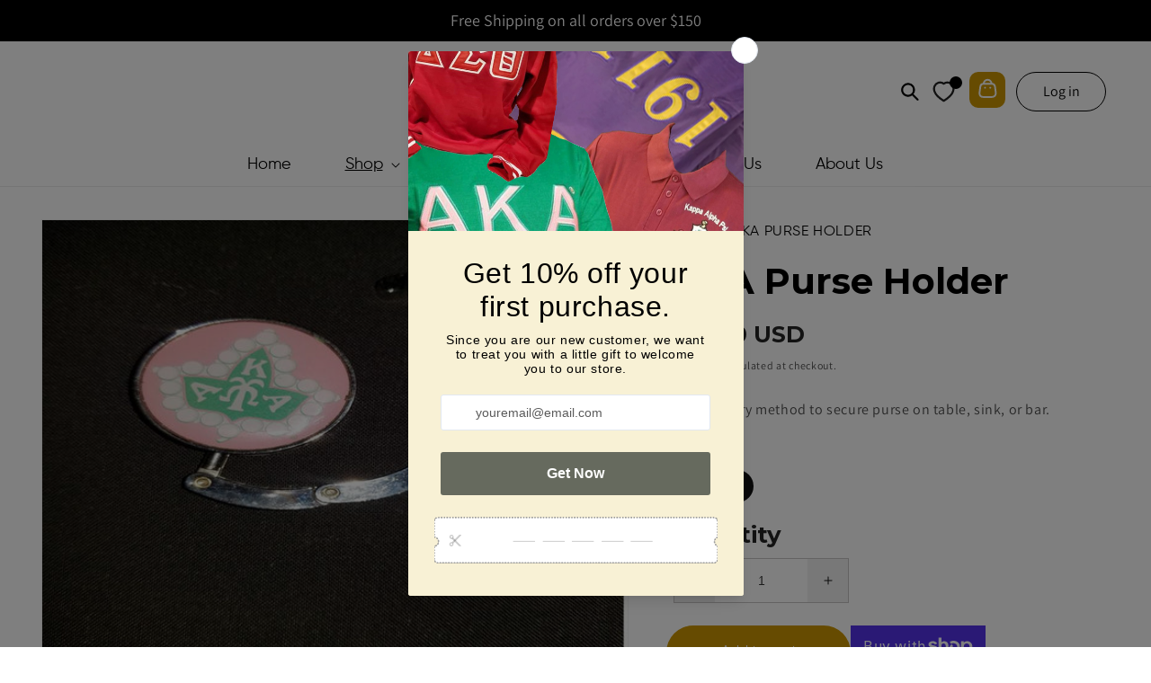

--- FILE ---
content_type: text/css
request_url: https://valleygreek.com/cdn/shop/t/3/assets/custom.css?v=11587881722221500551676952744
body_size: 3107
content:
@import"https://fonts.googleapis.com/css2?family=Montserrat:wght@200;300;400;500;600;700;800&display=swap";@import"https://fonts.googleapis.com/css2?family=Open+Sans:wght@400;500;600;700;800&display=swap";@font-face{font-family:Gilroy;src:url(/cdn/shop/files/Gilroy-Bold.eot?v=1675945279Gilroy-Bold.eot);src:url(/cdn/shop/files/Gilroy-Bold.eot?v=1675945279Gilroy-Bold.eot?#iefix) format("embedded-opentype"),url(/cdn/shop/files/Gilroy-Bold.woff2?v=1675945271Gilroy-Bold.woff2) format("woff2"),url(/cdn/shop/files/Gilroy-Bold.woff?v=1675945274Gilroy-Bold.woff) format("woff"),url(/cdn/shop/files/Gilroy-Bold.ttf?v=1675945277Gilroy-Bold.ttf) format("truetype");font-weight:700;font-style:normal;font-display:swap}@font-face{font-family:Gilroy;src:url(/cdn/shop/files/Gilroy-Regular.eot?v=1675945466Gilroy-Regular.eot);src:url(/cdn/shop/files/Gilroy-Regular.eot?v=1675945466Gilroy-Regular.eot?#iefix) format("embedded-opentype"),url(/cdn/shop/files/Gilroy-Regular.woff2?v=1675945454Gilroy-Regular.woff2) format("woff2"),url(/cdn/shop/files/Gilroy-Regular.woff?v=1675945460Gilroy-Regular.woff) format("woff"),url(/cdn/shop/files/Gilroy-Regular.ttf?v=1675945463Gilroy-Regular.ttf) format("truetype");font-weight:400;font-style:normal;font-display:swap}@font-face{font-family:Gilroy;src:url(/cdn/shop/files/Gilroy-SemiBold.eot?v=1675945670Gilroy-SemiBold.eot);src:url(/cdn/shop/files/Gilroy-SemiBold.eot?v=1675945670Gilroy-SemiBold.eot?#iefix) format("embedded-opentype"),url(/cdn/shop/files/Gilroy-SemiBold.woff2?v=1675945661Gilroy-SemiBold.woff2) format("woff2"),url(/cdn/shop/files/Gilroy-SemiBold.woff?v=1675945664Gilroy-SemiBold.woff) format("woff"),url(/cdn/shop/files/Gilroy-SemiBold.ttf?v=1675945667Gilroy-SemiBold.ttf) format("truetype");font-weight:600;font-style:normal;font-display:swap}a.mega-menu__link.mega-menu__link--level-2{font-size:20px;letter-spacing:0px;color:#cd9703;font-family:Gilroy;text-align:left;font-weight:600;padding:0;border-bottom:2px solid #cd9703}ul.mega-menu__list{display:flex;justify-content:center;gap:10rem}ul.list-unstyled a.mega-menu__link.link{font-size:16px;letter-spacing:0px;color:#000;font-family:Gilroy;text-align:left;line-height:31px}nav.header__inline-menu.\30 2{text-align:center;width:100%;padding:10px 0}a.mega-menu__link.mega-menu__link--level-2:hover{text-decoration:none}div#MegaMenu-Content-2{background:#fff;box-shadow:0 100px 78px -44px;margin-top:.1rem;border:0px}ul.list-unstyled a.mega-menu__link.link:hover{color:#cd9703;text-decoration:none}.announcement-bar{background:#000;border:0px}p.announcement-bar__message.center.h5{font-size:18px;color:#fff;line-height:26px;letter-spacing:0px}.header__icon svg{color:#000;stroke:#000}a.header__icon.header__icon--account{width:100px;border:solid #000 1px;border-radius:40px;margin-left:12px}a.header__icon{font-size:16px;text-decoration:none;letter-spacing:0px;color:#000}.header__icons{gap:8px}span.swym-wishlist-header-counter{background:#000;height:14px;width:14px;border-radius:50px;color:#fff;font-size:10px;top:unset;position:relative;bottom:10px;left:-6px}.header__menu-item a{font-size:18px;letter-spacing:0px;color:#000;font-family:Gilroy}nav.header__inline-menu.\30 1{text-align:center;width:100%;border-top:1px solid #999;padding:12px}.cart_icons_div{background:#cd9703;width:40px;height:40px;display:flex;align-items:flex-end;justify-content:center;border-radius:10px}.header__menu-item:hover svg{color:#cd9703}.header__menu-item a:hover{color:#cd9703}.header__menu-item:hover span{text-decoration:none!important}.cart_icons_div .custom_cart_icon{display:flex;align-items:center;justify-content:center;margin:0!important}header.header.header--top-center{padding-top:4px;padding-bottom:4px}.header__menu-item{font-size:18px;letter-spacing:0px;padding:0 30px;color:#000;font-family:Gilroy}.header__menu-item span{text-decoration:none}.header__menu-item:hover{color:#cd9703}span.header__active-menu-item{color:#cd9703;font-weight:600}.slideshow__text-wrapper h2.banner__heading.h1{font-size:42px;letter-spacing:0px;font-weight:700;font-family:Montserrat}.slideshow__text-wrapper .banner__text span{font-size:18px;letter-spacing:0px;color:#fff;font-family:Gilroy;font-weight:500}.slideshow__control-wrapper .slider-counter__link{font-size:26px;color:#fff!important;cursor:pointer;z-index:2;position:relative;text-decoration:line-through;margin:0 3px;opacity:.6}.slideshow__control-wrapper .slider-counter__link:after{position:absolute;content:"/";font-family:fontAwesome;top:14px;left:27px}button.slider-counter__link.slider-counter__link--numbers.link.slider-counter__link--active{transform:scale(1.2);opacity:1}.slideshow__control-wrapper .slider-counter__link:last-child:after{display:none}.slideshow__text-wrapper .banner__text{max-width:450px;line-height:25px}.banner__buttons a.button.button--primary:after{display:none}.banner__buttons a.button.button--primary{background:#cd9703;width:200px;height:60px;border-radius:70px;font-size:18px;letter-spacing:0px;color:#fff;font-family:Gilroy;font-weight:500}.slider-counter.slider-counter--counter{display:none}.slideshow__controls.slider-buttons{border:0px;position:absolute;bottom:50px;right:70px}button.slider-button svg{width:18px!important;height:18px!important}button.slider-button{background:#000;margin:0 4px;color:#fff!important;z-index:2;border-radius:50px;display:none}button.slider-button:hover{background:#d19828}.collection-list-wrapper{padding:25px 0}.collection-list-wrapper .card__information{position:absolute;top:unset;bottom:30px;left:0;right:0;text-align:center;background:#fff;max-width:250px;margin:auto;border-radius:50px}.card__information h3.card__heading a{color:#222;font-size:18px;letter-spacing:0px;font-family:Gilroy;font-weight:600}span.icon-wrap svg{width:18px;height:18px;position:relative;top:3px;stroke:#000}.Featured_collection1 h2.title.h1,.Featured_collection2 h2.title.h1{font-size:40px;letter-spacing:0px;color:#000;font-weight:700;font-family:Montserrat}.description-richtext.center p{font-size:20px;letter-spacing:0px;color:#222;font-family:Open Sans;line-height:32px;max-width:770px;margin:auto}.collection__title{margin-bottom:5rem!important}.Featured_collection1{background:#e8f1fb}.card__information .card__heading.h5 a{text-align:center;font-size:18px;letter-spacing:0px;color:#222;font-weight:700;font-family:Montserrat}.card-information{text-align:center!important;width:100%!important}.card-information span.price-item{font-size:18px;letter-spacing:0px;color:#c72b2b;font-family:Open Sans;font-weight:600}.card-information s.price-item.price-item--regular{color:#414141;font-size:14px;letter-spacing:0px;font-family:Open Sans;font-weight:600}.image-with-text-section h2.image-with-text__heading.h1{font-size:42px;letter-spacing:0px;color:#111;font-weight:700;font-family:Montserrat}.image-with-text-section .image-with-text__content{justify-content:center}.image-with-text-section .image-with-text__text.rte.body p{font-size:18px;letter-spacing:0px;color:#111;font-family:Gilroy;font-weight:500;line-height:29px}a.button.button--primary{background:#cd9703;width:200px;height:60px;border-radius:70px;font-size:18px;letter-spacing:0px;color:#fff;font-family:Gilroy;font-weight:500}.image-with-text-section a.button.button--primary:after{display:none}.banner_video_section h2.banner__heading.h1 span{color:#111;font-size:42px;font-weight:700;font-family:Montserrat}.banner_video_section .banner__text.body span{color:#222;font-size:18px;font-family:Gilroy;font-weight:500}.banner_video_section .banner__text.body{max-width:400px;line-height:28px}.banner_video_section .banner__box.content-container{padding-left:0}button.button.video_custom_btn.popup-youtube.button--primary{background:#cd9703;width:200px;height:60px;border-radius:70px;font-size:18px;letter-spacing:0px;color:#fff;font-family:Gilroy;font-weight:500}button.button.video_custom_btn.popup-youtube.button--primary:after{display:none}.testimonial{background:#1b73d31a;padding:4rem 0px 7rem}.testimonial .wrap{display:flex;align-items:center;gap:29px}.testimonial .slick-slide{background:#fff;margin:0 24px;padding:22px;box-shadow:5px 5px 30px -14.78px #393b6a42;border-radius:13.3333px}.testimonial_box-text p{font-size:16px;letter-spacing:0px;color:#222;line-height:30px;font-family:Gilroy;font-weight:300;margin-bottom:3rem}.testimonial_box-name h2{font-size:18px;letter-spacing:0px;color:#111;font-family:Gilroy;font-weight:700;margin:0}.testimonial_box-job p{margin:0;line-height:29px;font-size:16px;letter-spacing:0px;color:#1b73d3;font-family:Gilroy;font-weight:500}.testimonial_box-img img{border-radius:50%}.testimonial h2.title.center.h1{color:#111;font-size:42px;letter-spacing:0px;font-weight:700;font-family:Montserrat;margin-top:0;margin-bottom:5rem}.grid__item.left-side h2{font-size:42px;letter-spacing:0px;margin:0;line-height:68px;color:#111;font-weight:700;font-family:Montserrat}.gridd-custom{display:flex;align-items:center;justify-content:space-between}.newsletter__wrapper .grid__item.left-side{text-align:left;width:100%}.newsletter__subheading.rte p{font-size:19px;letter-spacing:0px;color:#000;text-transform:uppercase;font-family:Gilroy;font-weight:500}.newsletter__wrapper{background:#f3f3f3}.grid__item.right-side .newsletter-form{margin-right:0}.newsletter-form__field-wrapper .field:after{display:none}.newsletter-form__field-wrapper .field input:focus{outline:none;box-shadow:none}.newsletter__wrapper .newsletter-form__field-wrapper{max-width:100rem!important}.newsletter__wrapper .newsletter-form{max-width:52rem!important}.newsletter-form__field-wrapper .field input{background:#fff;border-radius:40px;height:60px;padding:0 20px!important}.newsletter-form__field-wrapper .field input::placeholder{opacity:1;font-size:16px;letter-spacing:0px;color:#555;font-family:Gilroy;font-weight:500}.newsletter-form__field-wrapper .field label{display:none}.newsletter__wrapper button#Subscribe{background:#cd9703;width:190px;height:50px;top:6px;border-radius:50px;right:6px;font-size:18px;letter-spacing:0px;color:#fff;font-family:Gilroy;font-weight:500;display:flex;align-items:center}.newsletter__wrapper span.icon-plane i{right:33px;position:absolute;top:17px;font-size:15px}.footer-block__details-content{text-align:left;width:100%}footer.footer{border:0px;padding:0}footer.footer h2.footer-block__heading{font-size:20px;letter-spacing:0px;color:#222;font-weight:700;font-family:Montserrat}footer a.link.link--text{font-size:18px;letter-spacing:0px;color:#000;font-family:Gilroy}.icon-tab i{font-size:24px;color:#cd9703;font-weight:600;margin-right:14px;width:23px}.icon-tab a{font-size:18px;letter-spacing:0px;text-decoration:none;font-family:Gilroy}ul.footer__list-social{justify-content:left;margin-top:2rem}li.list-social__item{background:#cd9703;margin:0 5px;border-radius:50px;width:40px;height:40px;display:flex;align-items:center;justify-content:center}li.list-social__item svg path{fill:#fff}.footer-block.grid__item.footer-block--menu{width:20%}.footer__content-top{padding-bottom:0!important}.footer__content-bottom{border-top:0px!important;padding:0!important}.footer__column.footer__column--info{border-top:1px solid #000;padding:15px 0}.footer__copyright.caption{margin:0!important}small.copyright__content{font-size:18px;letter-spacing:0px;color:#222;font-family:Gilroy;font-weight:500}small.copyright__content a:hover{color:#cd9703}footer a.link.link--text:hover{text-decoration:none;color:#cd9703}.collection_page div#ProductGridContainer{display:flex}.collection_page .select select#SortBy{width:220px;background:#fafafa;height:50px;font-size:17px;letter-spacing:0px;padding:0 16px;color:#666;font-family:Gilroy;font-weight:600}.collection_page .select svg{height:14px!important;width:14px!important;right:20px!important;top:19px!important}ul.pagination__list.list-unstyled{width:270px;justify-content:right}.pagination-wrapper{margin:0!important}.select select#SortBy:focus{outline:none;box-shadow:none}h1.Catagories_txt{color:#000;font-size:20px;letter-spacing:0px;font-weight:700;font-family:Montserrat}.page-width.top_filter_Pagination{display:flex;align-items:center;margin-bottom:2rem}.collection-hero{background:#1b73d3!important;text-align:center;width:100%}.facet-filters.sorting.caption{padding:0}h2.facet-filters__label.caption-large label{font-size:20px;color:#000;font-weight:700;font-family:Montserrat}facet-filters-form.facets.facets-vertical-sort{margin-left:0;padding-left:0}.menu_name{font-size:18px;letter-spacing:0px;color:#222;font-family:Gilroy;font-weight:500;margin-bottom:9px;border-bottom:1px solid #D9D9D9;justify-content:space-between}ul#categories-cls{padding:0 30px;margin:0 0 12px}ul#categories-cls li a{font-size:16px;color:#222;font-weight:300;font-family:Gilroy;text-decoration:none}ul.pagination__list.list-unstyled li a{font-size:22px;text-decoration:none;font-family:Gilroy}ul.pagination__list.list-unstyled li{margin:0}ul.pagination__list.list-unstyled li a:after{display:none}.product__title h1{font-size:40px;color:#000;letter-spacing:0px;font-weight:700;font-family:Montserrat}.top_text_pdp a{font-size:16px;color:#000;font-family:Gilroy;text-transform:uppercase;text-decoration:none}button#wislist_homepage{position:absolute;top:4px;z-index:2;right:10px}.top_text_pdp{font-size:16px;color:#000;font-family:Gilroy;text-transform:uppercase;text-decoration:none}.price__regular.template-name--product{display:flex;align-items:center;flex-direction:row-reverse;gap:30px}.price.price--large.price--show-badge .price__container span.price-item{font-size:25px;letter-spacing:0px;color:#252525;font-weight:700;font-family:Montserrat}.Tab_section.full-width{margin-top:7rem}.product__description.rte.quick-add-hidden span{font-size:18px;letter-spacing:0px;font-family:Gilroy;color:#222;line-height:31px}.product-form__input.product-form__quantity label.form__label{font-size:26px;letter-spacing:0px;color:#252525;font-weight:700;font-family:Montserrat}quantity-input.quantity{border:1px solid #C7C4C4;width:195px;height:50px}quantity-input.quantity:after{display:none}quantity-input.quantity .quantity__button{border:1px solid #F1F1F1;margin:0;background:#f1f1f1!important}.grid.product-form__buttons button.product-form__submit.button:after{display:none}.grid.product-form__buttons button.product-form__submit.button,button.shopify-payment-button__button.shopify-payment-button__button--unbranded{background:#cd9703;width:205px;height:60px;border-radius:60px;font-size:16px;letter-spacing:0px;color:#fff;font-family:Gilroy;opacity:1;cursor:pointer}button.shopify-payment-button__button.shopify-payment-button__button--unbranded:after{display:none}.product.tab .page-width{display:flex;align-items:center;gap:30px}.product.tab .tablinks{border:1px solid #CD9703;padding:11px 51px;border-radius:10px 10px 0 0;font-size:24px;letter-spacing:0px;color:#cd9703;font-weight:600;font-family:Gilroy;cursor:pointer}.product.tab .tablinks.active{background:#cd9703;color:#fff;border:0px}div#description{background:#fff4d4;padding:38px 0}div#description span{font-size:18px;letter-spacing:0px;color:#222;font-family:Gilroy}h2.product-recommendations__heading.center.h1{text-align:center;width:100%;font-size:40px;font-weight:700;font-family:Montserrat;text-transform:capitalize}.tem-page:after{position:absolute;content:"";background-image:url(/cdn/shop/files/Rectangle_137.png?v=1676270745);background-repeat:no-repeat;width:100%;height:100%;top:0;background-size:cover;left:0}.tem-page{position:relative}h1.main-page-title.page-title.h0{z-index:1;position:relative;font-size:42px;margin:0;color:#000;font-weight:700;font-family:Montserrat;line-height:90px}.about-image-text1{position:relative}.about-image-text1 .image-with-text__media-item:after{position:absolute!important;content:""!important;background:#fff4d4!important;width:430px!important;height:360px!important;left:-63px!important;top:-36px!important}.about-image-text1 .image-with-text__media-item{padding-top:2rem}h2.image-with-text__heading.h1{font-size:50px;letter-spacing:0px;color:#222;font-weight:700;font-family:Montserrat}.image-with-text__text.rte.body p{font-size:18px;letter-spacing:0px;color:#222;font-family:Gilroy;line-height:28px}.about-image-text1 .image-with-text__content{justify-content:center;padding-right:0}.about-image-text2 .image-with-text__content{justify-content:center;padding-left:0}.contact_info{width:32%!important;background:linear-gradient(0deg,#d7ac35,#d7ac35),#000!important;border-radius:20px;max-width:32%;padding:7rem 3rem;z-index:1}.contact_info h2.title.title-wrapper--no-top-margin{font-size:30px;letter-spacing:0px;color:#fff;font-weight:700;font-family:Montserrat;text-transform:capitalize!important;margin-bottom:8px}.contact_info .image-with-text__text.rte.subtitle.richtext p{font-size:18px;letter-spacing:0px;color:#fff;font-family:Gilroy;line-height:28px;padding:7px 0 36px}.contact_info .image-with-text__text{display:flex;align-items:center;gap:18px;padding-bottom:2rem}.contact_info .image-with-text__text{font-size:20px;letter-spacing:0px;color:#fff;font-family:Gilroy;font-weight:800}.contact_form:after{position:absolute;content:"";background-image:url(/cdn/shop/files/Rectangle_114.png?v=1676277737);background-size:cover;width:1140px;height:910px;right:-180px;top:-94px;z-index:-1;background-repeat:no-repeat}.contact_form{width:66%!important;position:relative}.contact_form .field{margin-bottom:6rem!important}.contact_form label.field__labels{position:absolute;top:-40px;z-index:1;font-size:20px;letter-spacing:0px;color:#222;font-weight:600;font-family:Montserrat}.contact_form .field input{padding:0 20px!important;background:#fff;height:60px;border-radius:6px}.contact_form .field input::placeholder{opacity:1;font-size:18px;letter-spacing:0px;color:#565656;font-family:Gilroy}.contact_form .field:after{display:none}.contact_form .text-area.field__input::placeholder{opacity:1;font-size:18px;letter-spacing:0px;color:#565656;font-family:Gilroy}.contact_form .text-area.field__input{padding:10px 20px!important;background:#fff;height:60px;border-radius:6px;height:160px}.contact-page-form-section .grid.grid--gapless{gap:8rem}.contact-page-form-section{margin-top:9rem;margin-bottom:9rem}.contact-page-form-section .contact__button button.button{padding:18px 50px;font-size:16px;letter-spacing:0px;background:#cd9703;border-radius:50px;font-family:Gilroy;font-weight:600;gap:10px}.contact-page-form-section .contact__button button.button:after{display:none}.contact-page-form-section li.list-social__item{background:#fff}.contact-page-form-section li.list-social__item svg path{fill:#cd9703}.shopify-policy__title h1{font-size:42px;letter-spacing:0px;font-weight:700;font-family:Montserrat}.shopify-policy__container{max-width:100rem!important}.shopify-policy__body .rte h3{font-size:22px;letter-spacing:0px;color:#000;font-family:Gilroy;font-weight:600}.shopify-policy__body .rte p,.Polaris-Stack_32wu2 span{font-size:18px;color:#000;font-family:Gilroy;letter-spacing:0px}
/*# sourceMappingURL=/cdn/shop/t/3/assets/custom.css.map?v=11587881722221500551676952744 */


--- FILE ---
content_type: text/css
request_url: https://valleygreek.com/cdn/shop/t/3/assets/responsive.css?v=17104893067641554801676957569
body_size: 1562
content:
@media (max-width:767px){.about-image-text1 .image-with-text__media-item:after{width:100%!important;height:100%!important;left:-14px!important;top:-27px!important;right:unset!important}h2.image-with-text__heading.h1{font-size:25px!important;text-align:center!important;width:100%!important}.image-with-text__text.rte.body p{font-size:15px!important;line-height:28px!important;text-align:center!important;width:100%!important}.about-image-text1 .image-with-text__content,.about-image-text2 .image-with-text__content{padding:20px 0!important}.product.tab .tablinks{padding:7px 26px!important;font-size:15px!important}.product.tab .page-width{gap:16px!important}div#description span{font-size:15px!important}.product__title h1{font-size:26px!important}.top_text_pdp,.top_text_pdp a{font-size:14px!important}.price__regular.template-name--product{display:block!important;line-height:36px!important}.price.price--large.price--show-badge .price__container span.price-item{font-size:20px!important}.product__description.rte.quick-add-hidden span{font-size:15px!important;line-height:26px!important}.product-form__input.product-form__quantity label.form__label{font-size:20px!important}.grid.product-form__buttons button.product-form__submit.button,button.shopify-payment-button__button.shopify-payment-button__button--unbranded{width:100%!important;height:50px!important}.Tab_section.full-width{margin-top:2rem!important}h2.product-recommendations__heading.center.h1{font-size:22px!important}p.announcement-bar__message.center.h5{font-size:14px!important;line-height:16px!important}.contact_form{width:100%!important}.contact_form:after{width:100%!important;height:750px!important;right:0!important;background-position:center!important}.contact_form{padding:20px!important}.contact-page-form-section .contact__button button.button{padding:14px 40px!important}.contact-page-form-section{margin-top:3rem!important;margin-bottom:4rem!important}h1.main-page-title.page-title.h0{font-size:28px!important;line-height:50px!important}.contact_info h2.title.title-wrapper--no-top-margin{font-size:20px!important;margin-bottom:4px!important}.contact_info .image-with-text__text.rte.subtitle.richtext p{font-size:15px!important;line-height:24px important;padding:7px 0 10px!important}.contact_info .image-with-text__text{font-size:16px!important;padding-bottom:14px!important;line-height:22px!important}.contact_form label.field__labels{font-size:16px!important;top:-30px!important}.contact_form .text-area.field__input{height:130px!important}.contact_form .text-area.field__input::placeholder{font-size:14px!important}.contact_form .field input::placeholder{font-size:14px!important}.contact_form .field input{height:43px!important}.icons_contact_us svg{width:26px!important;height:26px!important}.footer__list-social.list-social{justify-content:left!important}.collection_page div#ProductGridContainer{display:block!important}.left-wrap{width:100%!important}#ProductGridContainer .collection.left{width:100%!important;padding:0!important}.collection_page .select svg{height:10px!important;width:10px!important;right:-7px!important;top:18px!important}.wg-drop.country-selector .wgcurrent{display:none}.slideshow__controls.slider-buttons{bottom:unset!important;right:20px!important;top:48%!important;background:#00000047!important;border-radius:30px!important}.slideshow__control-wrapper .slider-counter__link{font-size:20px!important}.slideshow__control-wrapper .slider-counter__link:after{top:11px!important;left:22px!important}.banner__buttons a.button.button--primary{width:100%!important;height:46px!important;font-size:15px!important}.Featured_collection1 h2.title.h1,.Featured_collection2 h2.title.h1{font-size:25px!important}.description-richtext.center p{font-size:16px!important;line-height:26px!important;max-width:100%!important}.card__information .card__heading.h5 a{font-size:15px!important}.card-information span.price-item{font-size:14px!important}.image-with-text__content{padding:20px!important}.image-with-text-section h2.image-with-text__heading.h1{font-size:25px!important;width:100%!important;text-align:center!important}.image-with-text-section .image-with-text__text.rte.body p{font-size:16px!important;text-align:center!important;line-height:26px!important;width:100%!important}a.button.button--primary{width:100%!important;height:50px!important;font-size:16px!important}.collection__title{margin-bottom:2rem!important}.banner_video_section .banner__box.content-container{padding-left:20px!important}.banner_video_section h2.banner__heading.h1 span{font-size:25px!important}.banner_video_section .banner__text.body span{font-size:16px!important}button.button.video_custom_btn.popup-youtube.button--primary{width:100%!important;height:50px!important;font-size:16px!important}.testimonial h2.title.center.h1{font-size:26px!important;margin-bottom:2rem!important}.testimonial_box-text p{font-size:16px;margin-bottom:3rem}.gridd-custom{display:block!important}.newsletter__wrapper .grid__item.left-side{text-align:center!important;width:100%!important;max-width:100%!important}.grid__item.left-side h2{font-size:28px!important;line-height:37px!important}.newsletter__subheading.rte p{padding:12px 0!important;font-size:16px!important}.grid__item.right-side{max-width:100%!important;width:100%!important}.newsletter-form__field-wrapper .field input{height:40px!important;padding:0 20px!important}.newsletter__wrapper{padding-bottom:8rem!important}.newsletter__wrapper button#Subscribe{height:40px!important;top:51px!important;right:0!important;font-size:16px!important;width:100%!important}.newsletter__wrapper span.icon-plane i{right:26%!important;top:11px!important;font-size:15px}.footer__content-top.page-width{padding:0 20px!important}.footer-block.grid__item.footer-block--menu{width:100%!important}footer.footer h2.footer-block__heading{font-size:18px!important}footer a.link.link--text{font-size:15px!important;line-height:14px!important}.icon-tab a{font-size:15px!important}.icon-tab i{margin-right:10px!important}small.copyright__content{font-size:14px!important}header.header.header--top-center{flex-wrap:nowrap!important;display:flex!important;justify-content:space-between!important}}@media (min-width:768px) and (max-width:991px){.about-image-text1 .image-with-text__media-item:after{width:280px!important;height:260px!important;top:-30px!important}h2.image-with-text__heading.h1{font-size:30px!important}.image-with-text__text.rte.body p{font-size:16px!important;line-height:28px!important}.about-image-text2.image-with-text{padding:0 20px!important}.about-image-text1.image-with-text{padding:30px 20px!important}h1.main-page-title.page-title.h0{font-size:32px!important;line-height:60px!important}.main-product-custom-junction{padding:20px!important}.main-product-custom-junction .product__info-wrapper{padding-left:3rem!important}.product__title h1{font-size:30px!important}.price__regular.template-name--product{display:flex;gap:9px!important}.price.price--large.price--show-badge .price__container span.price-item{font-size:18px!important}.product__description.rte.quick-add-hidden span{font-size:15px!important}.product-form__input.product-form__quantity label.form__label{font-size:20px!important}.grid.product-form__buttons button.product-form__submit.button,button.shopify-payment-button__button.shopify-payment-button__button--unbranded{width:135px!important;height:50px!important;font-size:14px!important}.product.tab .tablinks{padding:8px 40px!important;font-size:18px!important}div#description span{font-size:16px!important}h2.product-recommendations__heading.center.h1{font-size:26px!important}product-recommendations.product-recommendations{padding:20px!important}.contact-page-form-section .grid.grid--gapless{gap:0rem!important;align-items:center!important}.contact_info{height:100%!important}.contact_form:after{width:660px!important;right:0!important;height:830px!important}.page-width.contact_page_form{padding:0 20px!important}.contact_form label.field__labels{top:-31px!important;font-size:16px!important}.contact_form .field{margin-bottom:5rem!important}.contact_form{width:54%!important;padding:30px!important}.contact_form .field input{height:50px!important}.contact_form .text-area.field__input::placeholder{font-size:15px!important}.contact_form .field input::placeholder{font-size:15px!important}.contact_info h2.title.title-wrapper--no-top-margin{font-size:20px!important}.contact_info .image-with-text__text.rte.subtitle.richtext p{font-size:15px!important;line-height:25px!important;padding:7px 0 15px!important}.contact_info .image-with-text__text{font-size:15px!important;padding-bottom:10px!important;line-height:25px!important}.icons_contact_us svg{width:28px!important;height:28px!important}.facets-vertical.page-width{padding:0 20px!important}.left-wrap{width:30%!important}#ProductGridContainer .collection.left{width:70%!important}.card__information .card__heading.h5 a{font-size:16px!important}.page-width.top_filter_Pagination{padding:0 20px!important}h2.facet-filters__label.caption-large label{font-size:18px!important}.collection_page .select select#SortBy{height:45px!important;font-size:15px!important}.collection_page .select svg{top:15px!important}header.header.header--top-center{display:flex!important;justify-content:space-between!important;flex-wrap:nowrap!important;padding:0 20px!important}.slideshow__controls.slider-buttons{background:#0000006b!important;border-radius:20px!important}.slideshow__control-wrapper .slider-counter__link{font-size:21px}p.announcement-bar__message.center.h5{font-size:15px!important;line-height:18px!important}.collection__title{margin-bottom:3rem!important}.Featured_collection1 h2.title.h1,.Featured_collection2 h2.title.h1{font-size:28px!important}.description-richtext.center p{font-size:17px!important;line-height:28px!important;max-width:470px!important}.Featured_collection1 slider-component.slider-mobile-gutter,.Featured_collection2 slider-component.slider-mobile-gutter{padding:0 20px!important}.image-with-text-section h2.image-with-text__heading.h1{font-size:28px!important}.image-with-text-section .image-with-text__text.rte.body p{font-size:17px!important;line-height:28px!important}.image-with-text__content .image-with-text__text+.button{margin-top:2rem!important}a.button.button--primary{width:180px!important;height:50px!important;font-size:17px!important}.banner--medium:not(.banner--adapt){min-height:38rem!important}.banner_video_section h2.banner__heading.h1 span{font-size:28px!important}.banner_video_section .banner__text.body span{font-size:16px!important}.banner_video_section .banner__text.body{max-width:315px!important;line-height:24px!important}.banner_video_section .banner__box.content-container{background:#ffffff70}button.button.video_custom_btn.popup-youtube.button--primary{width:180px!important;height:50px!important;font-size:17px!important}.testimonial h2.title.center.h1{font-size:30px!important;margin-bottom:3rem!important}.newsletter__wrapper{padding:20px!important}.grid__item.left-side h2{font-size:25px!important;line-height:50px!important}.newsletter__subheading.rte p{font-size:14px!important}.newsletter__wrapper button#Subscribe{width:180px!important;font-size:16px!important}.footer__content-top.page-width{padding:0 20px!important}.footer-block.grid__item{width:49%!important;max-width:49%!important}}@media (min-width:992px) and (max-width:1023px){.about-image-text1 .image-with-text__media-item:after{width:280px!important;height:260px!important}h2.image-with-text__heading.h1{font-size:30px!important}.image-with-text__text.rte.body p{font-size:16px!important;line-height:28px!important}h1.main-page-title.page-title.h0{font-size:32px!important;line-height:60px!important}.main-product-custom-junction .product__info-wrapper{padding-left:3rem!important}.product__title h1{font-size:30px!important}.product .grid.product-form__buttons{flex-wrap:nowrap}.price__regular.template-name--product{display:flex;gap:9px!important}.price.price--large.price--show-badge .price__container span.price-item{font-size:18px!important}.product__description.rte.quick-add-hidden span{font-size:16px!important}.product-form__input.product-form__quantity label.form__label{font-size:20px!important}.grid.product-form__buttons button.product-form__submit.button,button.shopify-payment-button__button.shopify-payment-button__button--unbranded{width:135px!important;height:50px!important;font-size:14px!important;padding:0!important}.product.tab .tablinks{padding:8px 40px!important;font-size:18px!important}div#description span{font-size:17px!important}h2.product-recommendations__heading.center.h1{font-size:30px!important}.contact-page-form-section .grid.grid--gapless{gap:6rem!important;align-items:center!important}.contact_info{height:100%!important}.contact_form:after{width:740px!important;right:-80px!important;height:830px!important}.contact_info{width:34%!important;max-width:34%!important}.page-width.contact_page_form{padding:0 20px!important}.contact_form label.field__labels{top:-31px!important;font-size:16px!important}.contact_form .field{margin-bottom:5rem!important}.contact_form .field input{height:50px!important}.contact_form .text-area.field__input::placeholder{font-size:15px!important}.contact_form .field input::placeholder{font-size:15px!important}.contact_info h2.title.title-wrapper--no-top-margin{font-size:24px!important}.contact_info .image-with-text__text{font-size:18px!important;padding-bottom:17px!important;line-height:24px!important}.icons_contact_us svg{width:30px!important;height:30px!important}.facets-vertical.page-width{padding:0 30px!important}.left-wrap{width:25%!important}#ProductGridContainer .collection.left{width:75%!important}.card__information .card__heading.h5 a{font-size:16px!important}.page-width.top_filter_Pagination{padding:0 30px!important}h2.facet-filters__label.caption-large label{font-size:18px!important}.collection_page .select select#SortBy{height:45px!important;font-size:15px!important}.collection_page .select svg{top:15px!important}.slideshow__controls.slider-buttons{background:#0000006b!important;border-radius:20px!important}.slideshow__control-wrapper .slider-counter__link{font-size:21px}p.announcement-bar__message.center.h5{font-size:15px!important;line-height:18px!important}.collection__title{margin-bottom:3rem!important}.Featured_collection1 h2.title.h1,.Featured_collection2 h2.title.h1{font-size:28px!important}.description-richtext.center p{font-size:17px!important;line-height:28px!important;max-width:470px!important}.Featured_collection1 slider-component.slider-mobile-gutter,.Featured_collection2 slider-component.slider-mobile-gutter{padding:0 20px!important}.image-with-text-section h2.image-with-text__heading.h1{font-size:30px!important}.image-with-text-section .image-with-text__text.rte.body p{font-size:17px!important;line-height:28px!important}.image-with-text__content .image-with-text__text+.button{margin-top:2rem!important}a.button.button--primary{width:180px!important;height:50px!important;font-size:17px!important}.banner--medium:not(.banner--adapt){min-height:38rem!important}.banner_video_section h2.banner__heading.h1 span{font-size:30px!important}.banner_video_section .banner__text.body span{font-size:16px!important}.banner_video_section .banner__text.body{max-width:315px!important;line-height:24px!important}.banner_video_section .banner__box.content-container{background:#ffffff70}button.button.video_custom_btn.popup-youtube.button--primary{width:180px!important;height:50px!important;font-size:17px!important}.testimonial h2.title.center.h1{font-size:34px!important;margin-bottom:3rem!important}.newsletter__wrapper{padding:20px!important}.grid__item.left-side h2{font-size:30px!important;line-height:62px!important}.newsletter__subheading.rte p{font-size:17px!important}.newsletter__wrapper button#Subscribe{width:180px!important;font-size:16px!important}.footer__content-top.page-width{padding:0 20px!important}footer.footer h2.footer-block__heading{font-size:18px!important}footer a.link.link--text{font-size:16px!important}.icon-tab i{font-size:20px!important;margin-right:10px!important;width:10px!important}.icon-tab a{font-size:16px!important}}@media (min-width:1024px) and (max-width:1199px){.about-image-text1 .image-with-text__media-item:after{width:280px!important;height:260px!important}h2.image-with-text__heading.h1{font-size:35px!important}.image-with-text__text.rte.body p{font-size:17px!important;line-height:30px!important}h1.main-page-title.page-title.h0{font-size:38px!important;line-height:80px!important}.main-product-custom-junction .product__info-wrapper{padding-left:3rem!important}.product__title h1{font-size:35px!important}.product .grid.product-form__buttons{flex-wrap:nowrap}.price__regular.template-name--product{display:flex;gap:9px!important}.price.price--large.price--show-badge .price__container span.price-item{font-size:20px!important}.product-form__input.product-form__quantity label.form__label{font-size:23px!important}.grid.product-form__buttons button.product-form__submit.button,button.shopify-payment-button__button.shopify-payment-button__button--unbranded{width:145px!important;height:50px!important;font-size:15px!important;padding:0!important}.product.tab .tablinks{padding:11px 40px!important;font-size:20px!important}.contact-page-form-section .grid.grid--gapless{gap:6rem!important;align-items:center!important}.contact_info{height:100%!important}.contact_form:after{width:740px!important;right:-80px!important;height:830px!important}.contact_info{width:34%!important;max-width:34%!important}.contact_form label.field__labels{top:-31px!important;font-size:16px!important}.contact_form .field{margin-bottom:5rem!important}.contact_form .field input{height:50px!important}.contact_form .text-area.field__input::placeholder{font-size:15px!important}.contact_form .field input::placeholder{font-size:15px!important}.contact_info h2.title.title-wrapper--no-top-margin{font-size:24px!important}.contact_info .image-with-text__text{font-size:18px!important;padding-bottom:17px!important;line-height:24px!important}.icons_contact_us svg{width:30px!important;height:30px!important}.left-wrap{width:25%!important}#ProductGridContainer .collection.left{width:75%!important}.card__information .card__heading.h5 a{font-size:16px!important}h2.facet-filters__label.caption-large label{font-size:18px!important}.collection_page .select select#SortBy{height:45px!important;font-size:15px!important}.collection_page .select svg{top:15px!important}.slideshow__controls.slider-buttons{background:#0000006b!important;border-radius:20px!important}.slideshow__control-wrapper .slider-counter__link{font-size:21px}p.announcement-bar__message.center.h5{font-size:15px!important;line-height:18px!important}.collection__title{margin-bottom:3rem!important}.Featured_collection1 h2.title.h1,.Featured_collection2 h2.title.h1{font-size:28px!important}.description-richtext.center p{font-size:17px!important;line-height:28px!important;max-width:470px!important}.Featured_collection1 slider-component.slider-mobile-gutter,.Featured_collection2 slider-component.slider-mobile-gutter{padding:0 20px!important}.image-with-text-section h2.image-with-text__heading.h1{font-size:30px!important}.image-with-text-section .image-with-text__text.rte.body p{font-size:17px!important;line-height:28px!important}.image-with-text__content .image-with-text__text+.button{margin-top:2rem!important}a.button.button--primary{width:180px!important;height:50px!important;font-size:17px!important}.banner--medium:not(.banner--adapt){min-height:38rem!important}.banner_video_section h2.banner__heading.h1 span{font-size:30px!important}.banner_video_section .banner__text.body span{font-size:16px!important}.banner_video_section .banner__text.body{max-width:315px!important;line-height:24px!important}.banner_video_section .banner__box.content-container{background:#ffffff70}button.button.video_custom_btn.popup-youtube.button--primary{width:180px!important;height:50px!important;font-size:17px!important}.testimonial h2.title.center.h1{font-size:34px!important;margin-bottom:3rem!important}.grid__item.left-side h2{font-size:30px!important;line-height:62px!important}.newsletter__subheading.rte p{font-size:17px!important}.newsletter__wrapper button#Subscribe{width:180px!important;font-size:16px!important}.footer__content-top.page-width{padding:0 20px!important}footer.footer h2.footer-block__heading{font-size:18px!important}footer a.link.link--text{font-size:16px!important}.icon-tab i{font-size:20px!important;margin-right:10px!important;width:10px!important}.icon-tab a{font-size:16px!important}}
/*# sourceMappingURL=/cdn/shop/t/3/assets/responsive.css.map?v=17104893067641554801676957569 */


--- FILE ---
content_type: text/javascript
request_url: https://valleygreek.com/cdn/shop/t/3/assets/custom.js?v=73865231038538851831676896926
body_size: -595
content:
$(document).ready(function(){($(window).width()<968||$(window).width()>501)&&(console.log("yes1"),$(".section-collection-list ul.collection-list").removeClass("grid--1-col-tablet-down"),$(".section-collection-list ul.collection-list").addClass("grid--2-col-tablet-down")),$(window).width()<500&&(console.log("yes1"),console.log("yes2"),$(".section-collection-list ul.collection-list").removeClass("grid--2-col-tablet-down"),$(".section-collection-list ul.collection-list").addClass("grid--1-col-tablet-down"))});
//# sourceMappingURL=/cdn/shop/t/3/assets/custom.js.map?v=73865231038538851831676896926
